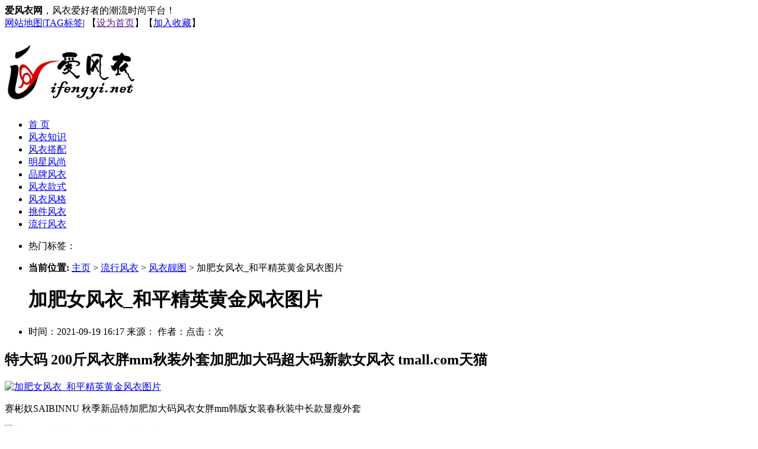

--- FILE ---
content_type: text/html; charset=utf-8
request_url: https://www.ifengyi.net/hot/pics/2021/0919/27495.html
body_size: 6060
content:
<!DOCTYPE HTML>
<html>
<head>
<meta http-equiv="Content-Type" content="text/html; charset=utf-8">
<title>加肥女风衣_和平精英黄金风衣图片_爱风衣网</title>
<meta name="keywords" content="" />
<meta name="description" content="" />

<link rel="stylesheet" type="text/css" href="/templets/moban2016/css/main201401.css" />

<link rel="shortcut icon" href="/favicon.ico" />
<base target="_self" />


</head>
<body>
<div class="head">
				<div class="top">
                	<div class="wrap">
                    			<span><b>爱风衣网</b>，风衣爱好者的潮流时尚平台！</span>
							<div class="toplinks"><a href="http://www.ifengyi.net/sitemap.xml" target="_blank">网站地图</a>|<a href="http://www.ifengyi.net/tags.php">TAG标签</a>|
							【<a href=""onclick="this.style.behavior='url(#default#homepage)';this.setHomePage('http://www.ifengyi.net');">设为首页</a>】【<a href="javascript:window.external.AddFavorite('http://www.ifengyi.net','FS服装搭配网')">加入收藏</a>】</div>
                    </div>
                    
                </div>
                <div class="wrap">
                			<h1><a href="http://www.ifengyi.net/" class="logo"><img src="/images/logo.png" alt="爱风衣网，风衣爱好者的潮流时尚平台！"></a></h1>
							<div class="banner_top">
							</div>
                </div>
                <div class="nav">
                				<ul class="wrap"> 
				<li  class="home"><a href="http://www.ifengyi.net/" target="_self">首 页</a></li>
      	
      	<li><a href="http://www.ifengyi.net/zhishi/" target="_self">风衣知识</a></li>
      	
      	<li><a href="http://www.ifengyi.net/dapei/" target="_self">风衣搭配</a></li>
      	
      	<li><a href="http://www.ifengyi.net/mingxing/" target="_self">明星风尚</a></li>
      	
      	<li><a href="http://www.ifengyi.net/pinpai/" target="_self">品牌风衣</a></li>
      	
      	<li><a href="http://www.ifengyi.net/kuanshi/" target="_self">风衣款式</a></li>
      	
      	<li><a href="http://www.ifengyi.net/fengge/" target="_self">风衣风格</a></li>
      	
      	<li><a href="http://www.ifengyi.net/xuangou/" target="_self">挑件风衣</a></li>
      	
      	<li><a href="http://www.ifengyi.net/hot/" target="_self">流行风衣</a></li>
      	      	
		<!-- 
<li>    
     <form name="so_form" action="/plus/search.php">
        <input type="text" value="输入要搜索的内容" onblur="if (value ==''){value='输入要搜索的内容'}" onfocus="if (value =='输入要搜索的内容'){value =''}" class="keytext" id="t_keywords" name="q"><button  type="submit"> 搜 索 </button>
      </form>
     </li> -->
				</ul> 
                </div>
                 <div class="top_b wrap">
 						<div class="gg96022">
							<ul>
                        		<li>热门标签：</li>
                        </ul>
						
						</div>
 </div>
               
</div>


<div class="main wrap">
  <div class="main_left">
							<div class="mysite">
										<ul><li><strong>当前位置:</strong> <a href='/'>主页</a> > <a href='/hot/'>流行风衣</a> > <a href='/hot/pics/'>风衣靓图</a> > 加肥女风衣_和平精英黄金风衣图片</li></ul>
							</div>

							<div class="boxal">
								<ul class="title">
									<h1>加肥女风衣_和平精英黄金风衣图片</h1>									
									<li><span>时间：2021-09-19 16:17</span><span> 来源：<a href="http://www.ifengyi.net/"></a></span><span> 作者：</span><span>点击：<script src="/plus/count.php?view=yes&aid=27495&mid=5" type='text/javascript' language="javascript"></script>次 </span> </li>
								</ul>
							
							<div class="content"><div class="gg58090">
							
							</div>
<h2>特大码 200斤风衣胖mm秋装外套加肥加大码超大码新款女风衣 tmall.com天猫 </h2><p class='isimg'><a href='27495_2.html'><img alt="加肥女风衣_和平精英黄金风衣图片" src="http://image2.buy.ccb.com/merchant/201504/223527306/1446172669392.jpg"/></a></p><p>赛彬奴SAIBINNU 秋季新品特加肥加大码风衣女胖mm韩版女装春秋装中长款显瘦外套</p><p class='isimg'><a href='27495_2.html'><img alt="加肥女风衣_和平精英黄金风衣图片" src="https://img004.hc360.cn/y3/M07/6E/A3/wKhQh1XA1XWEPCgFAAAAANh_7RM832.jpg..220x220a.jpg"/></a></p><p>MM新款风衣价格 MM新款风衣批发 MM新款风衣厂家 Hc360慧聪网 </p><p class='isimg'><a href='27495_2.html'><img alt="加肥女风衣_和平精英黄金风衣图片" src="http://image7.buy.ccb.com/merchant/201504/223527306/1446172306627_4.jpg"/></a></p><p>赛彬奴SAIBINNU 秋季新品特加肥加大码风衣女胖mm韩版女装春秋装中长款显瘦外套</p><p class='isimg'><a href='27495_2.html'><img alt="加肥女风衣_和平精英黄金风衣图片" src="http://china.pr.imgs.coovee.net/2031/06-02/23_10_10_00_418684856214316385787.jpg!224x0"/></a></p><p>清仓风衣加肥加大女款</p><p class='isimg'><a href='27495_2.html'><img alt="加肥女风衣_和平精英黄金风衣图片" src="http://d04.res.meilishuo.net/pic/r/b8/2c/fb980d52b86a02e8d79284cbc5f4_279_310.jpg"/></a></p><p>女加肥风衣</p><p class='isimg'><a href='27495_2.html'><img alt="加肥女风衣_和平精英黄金风衣图片" src="http://d05.res.meilishuo.net/pic/_o/cb/6d/6acb4f7b2b95c40450047162bd67_750_750.jpeg"/></a></p><p>版长款时尚风衣外套 </p><p class='isimg'><a href='27495_2.html'><img alt="加肥女风衣_和平精英黄金风衣图片" src="http://img8.makepolo.cn/images/formals/img/product/150/435/2_75c6829b94cb0c2a000c373e9be9a47c.jpg!412x429"/></a></p><p>欧美外贸原单胖mm加肥大码女式新秋装修身长款风衣大衣薄款外套</p><p class='isimg'><a href='27495_2.html'><img alt="加肥女风衣_和平精英黄金风衣图片" src="http://oss.huangye88.net/live/import/from1688/893zzp3747398513zzp1414292717.jpg"/></a></p><p>秋装新款风衣报价 厂家 </p><p class='isimg'><a href='27495_2.html'><img alt="加肥女风衣_和平精英黄金风衣图片" src="http://image7.buy.ccb.com/merchant/201504/223527306/1446172684745.jpg"/></a></p><p>赛彬奴SAIBINNU 秋季新品特加肥加大码风衣女胖mm韩版女装春秋装中长款显瘦外套</p><p class='isimg'><a href='27495_2.html'><img alt="加肥女风衣_和平精英黄金风衣图片" src="https://img.eelly.com/G03/M00/00/45/small_p4YBAFnKd0-IGeV0AACMcI4e0s8AABjGwLPVp0AAIyI056.jpg"/></a></p><p>牛角袖短袖加大XXXLT恤</p><p class='isimg'><a href='27495_2.html'><img alt="加肥女风衣_和平精英黄金风衣图片" src="https://pic.ulecdn.com/pic/user_800109062/product/prd20190816/afd44d82b06fe20f_p800x800_xl.jpg"/></a></p><p>洋湖轩榭 胖MM韩版中长外套秋冬新款加肥加大码女装风衣外套A图片大全 邮乐官方网站 </p><p class='isimg'><a href='27495_2.html'><img alt="加肥女风衣_和平精英黄金风衣图片" src="http://img5.makepolo.cn/images/formals/img/product/421/533/24cd541de6389f6387d2aaf657468d93.jpg!412x429"/></a></p><p>供应胖MM加肥加大码女装秋装新品超显瘦风衣长款外套黑色批发代销</p><p class='isimg'><a href='27495_2.html'><img alt="加肥女风衣_和平精英黄金风衣图片" src="https://pic.ulecdn.com/item/user_800109062/desc20190816/3f577a354b5f91a3_800x-1.jpg"/></a></p><p>洋湖轩榭 胖MM中长款英伦风马甲秋季新款加肥加大码女装风衣A</p><p class='isimg'><a href='27495_2.html'><img alt="加肥女风衣_和平精英黄金风衣图片" src="http://china.pr.imgs.coovee.net/2031/07-26/26_22_04_12_510071834172677909021.jpg!224x0"/></a></p><p>清仓风衣加肥加大女款</p><p class='isimg'><a href='27495_2.html'><img alt="加肥女风衣_和平精英黄金风衣图片" src="https://d.zwzpy.com/upload/mygoods/2017/11/16/1510829674174625.jpg"/></a></p><p>风衣女2017春装新款女装韩版显瘦中长款气质韩范百搭休闲外套潮 </p><p class='isimg'><a href='27495_2.html'><img alt="加肥女风衣_和平精英黄金风衣图片" src="http://s3.mogucdn.com/b7/pic/140322/17rlj5_kqzdkwc7ozbf66cugfjeg5sckzsew_497x497.jpg_730x730.v1cOK.jpg"/></a></p><p>中年女风衣搭配图片 中年女风衣怎么搭配 中年女风衣如何搭配 爱蘑菇街 </p><p class='isimg'><a href='27495_2.html'><img alt="加肥女风衣_和平精英黄金风衣图片" src="https://gss0.baidu.com/-vo3dSag_xI4khGko9WTAnF6hhy/zhidao/wh=600,800/sign=626447561930e924cff194377c38423e/dcc451da81cb39dbd3913d08d6160924ab18301e.jpg"/></a></p><p>秋冬怎么穿衣显得比较忧郁 </p><p class='isimg'><a href='27495_2.html'><img alt="加肥女风衣_和平精英黄金风衣图片" src="http://image1.suning.cn/uimg/b2c/newcatentries/0070171906-000000000690506722_1_800x800.jpg"/></a></p><p>优惠券 十大品牌排行榜 哪个牌子好 元珍商城 </p><p class='isimg'><a href='27495_2.html'><img alt="加肥女风衣_和平精英黄金风衣图片" src="http://d6.yihaodianimg.com/N07/M0B/75/92/CgQI0FQfrYyAD8NIAAGDC-UC6L495000.jpg"/></a></p><p>加厚双面绒优质版连帽大衣外套团购 1号团 1号店官网 </p><p class='isimg'><a href='27495_2.html'><img alt="加肥女风衣_和平精英黄金风衣图片" src="https://pic.ulecdn.com/item/user_800109062/desc20190816/c415c800d71a861e_800x-1.jpg"/></a></p><p>洋湖轩榭 胖MM中长款英伦风马甲秋季新款加肥加大码女装风衣A</p>

							<!-- <p style="text-align: right">转载请注明来自</span><a href="http://www.ifengyi.net/"><b>爱风衣网</b></a></p> -->
							</div>
                            <div class="gg46815"><!-- 广告位：服饰内容页下部468X60 -->
</div>

<div class="pages"><li><a>共3页: </a></li><li><a href='#'>上一页</a></li><li class="thisclass"><a href='#'>1</a></li><li><a href='27495_2.html'>2</a></li><li><a href='27495_3.html'>3</a></li><li><a href='27495_2.html'>下一页</a></li></div>
								<div class="gg58090"><!-- 广告位：时尚服饰内容页下部58090 -->

								

                              </div>
                                <div class="blank10"></div>
                            </div>
						
							
                            <div class="boxal  mtop20">
                            			<h2>关于的资讯</h2>
                                        <ul class="related"><li><a href="http://www.ifengyi.net/hot/pics/2018/0930/2738.html" target="_blank">中老年女式风衣中长款_中老年女式风衣</a></li>
<li><a href="http://www.ifengyi.net/hot/pics/2018/0930/2739.html" target="_blank">镂空毛衣里面穿什么_中袖风衣里面穿什么</a></li>
<li><a href="http://www.ifengyi.net/hot/pics/2018/0930/2740.html" target="_blank">风衣搭配_中袖风衣怎么搭配</a></li>
<li><a href="http://www.ifengyi.net/hot/pics/2018/0930/2741.html" target="_blank">中老年男士风衣外套_中老年男士风衣</a></li>
<li><a href="http://www.ifengyi.net/hot/pics/2018/0930/2742.html" target="_blank">中年女式秋装风衣外套_中年风衣外套</a></li>
<li><a href="http://www.ifengyi.net/hot/pics/2018/0930/2743.html" target="_blank">秋季风衣_中年妇女秋季风衣</a></li>
<li><a href="http://www.ifengyi.net/hot/pics/2018/0930/2744.html" target="_blank">紫色风衣如何搭配</a></li>
<li><a href="http://www.ifengyi.net/hot/pics/2018/0930/2745.html" target="_blank">防风打火机_自锁式防风衣架</a></li>
<li><a href="http://www.ifengyi.net/hot/pics/2018/0930/2746.html" target="_blank">艾利欧品牌女装风衣_最有名的风衣品牌</a></li>
<li><a href="http://www.ifengyi.net/hot/pics/2018/0930/2747.html" target="_blank">中长风衣男装_中袖风衣</a></li>
<li><a href="http://www.ifengyi.net/hot/pics/2018/0930/2748.html" target="_blank">2011新款风衣_卓依缘风衣9035</a></li>
<li><a href="http://www.ifengyi.net/hot/pics/2018/0930/2749.html" target="_blank">中老年风衣新款女装_中老年女装风衣</a></li>
<li><a href="http://www.ifengyi.net/hot/pics/2018/0930/2750.html" target="_blank">高档中年女式风衣_中年女式风衣</a></li>
<li><a href="http://www.ifengyi.net/hot/pics/2018/0930/2751.html" target="_blank">中年女风衣外套40岁_中年女风衣</a></li>
<li><a href="http://www.ifengyi.net/hot/pics/2018/0930/2752.html" target="_blank">紫淑 风衣</a></li>
<li><a href="http://www.ifengyi.net/hot/pics/2018/0930/2753.html" target="_blank">中年女士风衣最新款_中年女士风衣</a></li>
<li><a href="http://www.ifengyi.net/hot/pics/2018/0930/2754.html" target="_blank">子萱阁风衣</a></li>
<li><a href="http://www.ifengyi.net/hot/pics/2018/0930/2755.html" target="_blank">中青年女秋装新款_中青年风衣</a></li>
                                     	
                                        </ul>
                                        <div class="gglb300">
                                     <!-- 广告位：FS内容页相关300x250 -->

									 </div>	
                                       </div>      

						<div  class="boxal  mtop20">
							<h2>延伸阅读：</h2>
                                        <ul class="related">
										<li><a href="http://www.ifengyi.net/hot/pics/2018/1002/13818.html" target="_blank">风衣内搭配图片大全_女装风衣大全</a></li>
<li><a href="http://www.ifengyi.net/hot/pics/2021/1009/30560.html" target="_blank">宋仲基风衣_善良的男人宋仲基风衣</a></li>
<li><a href="http://www.ifengyi.net/hot/pics/2018/0930/5917.html" target="_blank">真皮风衣女_2018 真皮 风衣</a></li>
<li><a href="http://www.ifengyi.net/hot/pics/2018/1004/21969.html" target="_blank">美特斯邦威男装_美特斯邦威男装风衣</a></li>
<li><a href="http://www.ifengyi.net/hot/pics/2018/1002/15256.html" target="_blank">女式羊绒大衣_女式羊绒风衣</a></li>
<li><a href="http://www.ifengyi.net/hot/pics/2018/1004/18945.html" target="_blank">风衣蝴蝶结的系法图解_蝴蝶结 立领 风衣</a></li>
<li><a href="http://www.ifengyi.net/hot/pics/2021/1022/33170.html" target="_blank">伊可菲尔风衣_宝可梦伊菲尔塔尔图片</a></li>
<li><a href="http://www.ifengyi.net/hot/pics/2018/1004/22416.html" target="_blank">风衣蝴蝶结打法_男士风衣蝴蝶结的打法</a></li>
                                     	
                                        </ul>
                                        <div class="gglb300">
                                     <!-- 广告位：FS内容页相关300x250 -->

									 </div>	
                     </div>
                            </div>
                 
	<div class="main_right">
						
						<div class="boxar ad300"><!-- 广告位：服饰网右侧300X250 -->

						
</div>
						 <div class="boxar mtop10">
                        		<h2>最新风衣靓图</h2>
                                <div class="blank5"></div>
                                
							<ul class="boxar_p3">
							</ul>
							
							
							<ul class="boxar_n">
                           <li><a href="http://www.ifengyi.net/hot/pics/2021/1125/37120.html" target="_blank">男风衣外套中长款图片_女春秋风衣外套中长款</a></li>
<li><a href="http://www.ifengyi.net/hot/pics/2021/1125/37119.html" target="_blank">穿小香风衣服整体搭配_小香风外套搭配图片</a></li>
<li><a href="http://www.ifengyi.net/hot/pics/2021/1125/37118.html" target="_blank">风衣腰带后边系法图解_风衣腰带背后系法图解</a></li>
<li><a href="http://www.ifengyi.net/hot/pics/2021/1125/37117.html" target="_blank">男士风衣定制_男士风衣</a></li>
<li><a href="http://www.ifengyi.net/hot/pics/2021/1125/37116.html" target="_blank">女仕风衣_国画女仕</a></li>

							</ul>
						
                        </div>
                        <div class="boxar mtop10">
                        		<h2>最新风衣搭配资讯</h2>
                                <div class="blank5"></div>
                                
							<ul class="boxar_p3"><li><a href="http://www.ifengyi.net/kuanshi/820.html" title="经典风衣玩花样 今年你应该这样穿" target="_blank"><img src="http://www.ifengyi.net/uploads/allimg/151204/160S61M1-0.jpg" alt="经典风衣玩花样 今年你应该这样穿"/></a></li>
<li><a href="http://www.ifengyi.net/kuanshi/819.html" title="颜色款式品牌 选风衣的终极指南" target="_blank"><img src="http://www.ifengyi.net/uploads/allimg/151204/16061L363-0.jpg" alt="颜色款式品牌 选风衣的终极指南"/></a></li>
<li><a href="http://www.ifengyi.net/dapei/745.html" title="热门风衣外套 降温穿搭最迷人" target="_blank"><img src="http://www.ifengyi.net/uploads/allimg/c151115/144KJ222Y0-19564_lit.jpg" alt="热门风衣外套 降温穿搭最迷人"/></a></li>

							</ul>
							
							
							<ul class="boxar_n">
                           <li><a href="http://www.ifengyi.net/dapei/932.html" target="_blank">那些风衣帅大叔们</a></li>
<li><a href="http://www.ifengyi.net/kuanshi/931.html" target="_blank">用男设计师的视角看女士着风衣</a></li>
<li><a href="http://www.ifengyi.net/dapei/930.html" target="_blank">经久不衰的穿搭单品，风衣却并非“信手拈来，即</a></li>
<li><a href="http://www.ifengyi.net/dapei/929.html" target="_blank">风衣怎么搭配好看？</a></li>
<li><a href="http://www.ifengyi.net/dapei/927.html" target="_blank">搅弄时尚风云 且看短款风衣</a></li>

							</ul>
						
                        </div>
                        <div class="boxar mtop10">
                        		<h2>最新时尚风衣</h2>
                                <div class="blank5"></div>
                                
							<ul class="boxar_p3"><li><a href="http://www.ifengyi.net/xuangou/144.html" title="聪明的妈妈如何为孩子挑" target="_blank"><img src="http://www.ifengyi.net/uploads/allimg/c151108/144EW24a40-12W9.jpg" alt="聪明的妈妈如何为孩子挑"/></a></li>
<li><a href="http://www.ifengyi.net/mingxing/814.html" title="刘亦菲宋智孝 中韩女星教" target="_blank"><img src="http://www.ifengyi.net/uploads/allimg/151123/16354TQ6-0.jpg" alt="刘亦菲宋智孝 中韩女星教"/></a></li>
<li><a href="http://www.ifengyi.net/mingxing/603.html" title="2015马上变绅士 卷福示范风" target="_blank"><img src="http://www.ifengyi.net/uploads/allimg/c151115/144KG164T0-BV2.jpg" alt="2015马上变绅士 卷福示范风"/></a></li>

							</ul>
							
							
							<ul class="boxar_n">
                           <li><a href="http://www.ifengyi.net/xuangou/928.html" target="_blank">如何选购 Burberry 的风衣？</a></li>
<li><a href="http://www.ifengyi.net/mingxing/925.html" target="_blank">胡兵伦敦行金色风衣收官 将时尚“</a></li>
<li><a href="http://www.ifengyi.net/mingxing/923.html" target="_blank">敏雅朴素丹朴河宣教你玩转冬日大</a></li>
<li><a href="http://www.ifengyi.net/mingxing/921.html" target="_blank">秋风来袭 明星风衣搭配时尚御寒两</a></li>
<li><a href="http://www.ifengyi.net/mingxing/922.html" target="_blank">秋风来袭 明星风衣搭配时尚御寒两</a></li>

							</ul>
						
                        </div>
                        <div class="boxar mtop20">
                        		<h2>热门风衣品牌</h2>
                                <div class="blank5"></div>
                                
							<ul class="boxar_p2">
                           <li><a href="http://www.ifengyi.net/pinpai/817.html" title="最全的Burberry巴宝莉风衣科" target="_blank"><img src="http://www.ifengyi.net/uploads/allimg/151125/16213K3N-0.jpg" alt="最全的Burberry巴宝莉风衣科"/></a></li>

							</ul>

							</ul>
							
						
                        </div>
						

						<div class="boxar ad300 mtop10"><!-- 广告位：服饰内容右下300 -->
						

						
</div>	
									
                    
	</div>
	<div class="blank20"></div>
</div>

<div class="footer">
<div class="footer_list">
				<ul class="wrap">
<li><a href="http://www.ifengyi.net/">爱风衣网</a></li>
				
      	<li><a href="http://www.ifengyi.net/zhishi/">风衣知识</a></li>
      	
      	<li><a href="http://www.ifengyi.net/dapei/">风衣搭配</a></li>
      	
      	<li><a href="http://www.ifengyi.net/mingxing/">明星风尚</a></li>
      	
      	<li><a href="http://www.ifengyi.net/pinpai/">品牌风衣</a></li>
      	
      	<li><a href="http://www.ifengyi.net/kuanshi/">风衣款式</a></li>
      	
      	<li><a href="http://www.ifengyi.net/fengge/">风衣风格</a></li>
      	
      	<li><a href="http://www.ifengyi.net/xuangou/">挑件风衣</a></li>
      	
      	<li><a href="http://www.ifengyi.net/hot/">流行风衣</a></li>
      	
                <li>统计
</li>
      	
				</ul>
</div>
<div class="Copyright wrap">
<p>Copyright 2008-2015<b> www.ifengyi.net</b> All Rights Reserved. 	</p><p>
<script type="text/javascript">
var _bdhmProtocol = (("https:" == document.location.protocol) ? " https://" : " http://");
document.write(unescape("%3Cscript src=" + _bdhmProtocol + "hm.baidu.com/h.js%3F8c50b56c1aef4839dcc27433aa9f2abc type=text/javascript%3E%3C/script%3E"));
</script>

</p>

<p><b>爱风衣网(www.ifengyi.net)声明：</b>本站部分资讯来自互联网，如有侵权，敬请联系我们，我们尽快解决！联系邮箱961408596#qq.com
<script src="/plus/ajax_sh.php" type='text/javascript' language="javascript"></script>

</p>
</div>
</div>

</body>
</html>
